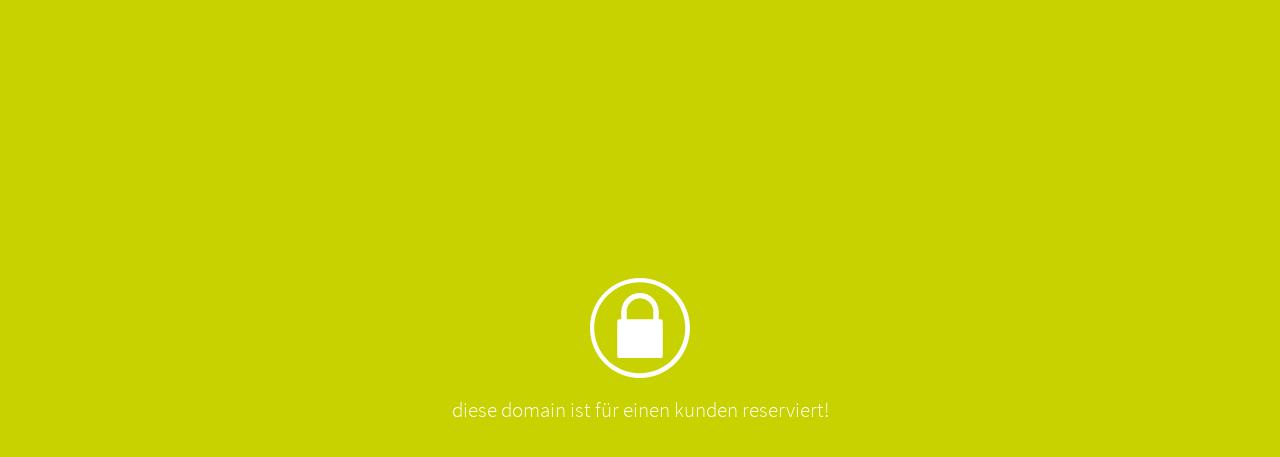

--- FILE ---
content_type: text/html; charset=UTF-8
request_url: https://fuhrmann-werbetechnik.de/innenraumfolierungen.html
body_size: 1080
content:
<!DOCTYPE HTML PUBLIC "-//W3C//DTD HTML 4.01 Transitional//EN"
       "http://www.w3.org/TR/html4/loose.dtd">
<html>
<head>
<!--113-->
<title>&nbsp;</title>
<meta http-equiv="content-type" content="text/html;charset=utf-8">
<meta name="viewport" content="width=device-width, initial-scale=1.0,minimum-scale=1, maximum-scale=1, user-scalable=no" />
<style>

@font-face {
  font-family: 'Source Sans Pro';
  font-style: normal;
  font-weight: 300;
  src: url('xtypo/source-sans-pro-v11-latin-300.woff2') format('woff2'),
       url('xtypo/source-sans-pro-v11-latin-300.woff') format('woff'); 
}
html
{
	-webkit-font-smoothing:antialiased;
	-moz-osx-font-smoothing: grayscale;
}
body {
	margin: 0px;
	padding: 0px;
	font-size: 21px;
	line-height: 100%;
	font-family: "Source Sans Pro";
	font-weight: 300;
	text-transform: lowercase;
	text-align: center;
	color: #ffffff;
background-color: rgba(200, 210, 0, 1);
}
div#centerbox
{
	margin: 0 auto 0 auto;
	width: 100vw;
	height: 100vh;
	display: table-cell;
	vertical-align: middle;
	justify-content: center;
}
a
{
	color: #ffffff;
	text-decoration: none;
	font-size: 88%;
}
a:hover
{
	color: #000000;
	text-decoration: none;
}
path
{
	fill: #ffffff;
}
</style>
</head>
<body>
<div id="centerbox">
<svg version="1.1" baseProfile="tiny" id="Ebene_1" xmlns="http://www.w3.org/2000/svg" xmlns:xlink="http://www.w3.org/1999/xlink"
	 x="0px" y="0px" width="100px" height="100px" viewBox="0 0 464.366 464.364" xml:space="preserve">
<path fill-rule="evenodd" fill="#1A171B" d="M232.183,0C103.952,0,0,103.952,0,232.183s103.952,232.182,232.183,232.182
	c128.232,0,232.184-103.951,232.184-232.182S360.415,0,232.183,0z M231.034,442.486c-116.78,0-211.451-94.67-211.451-211.451
	c0-116.782,94.671-211.452,211.451-211.452c116.784,0,211.454,94.67,211.454,211.452
	C442.488,347.816,347.818,442.486,231.034,442.486z"/>
<path d="M329.014,191.835h-10.065V154.93l-0.015-2.5h-0.067c-1.915-46.069-40.294-83.141-86.683-83.141
	s-84.768,37.071-86.683,83.141h-0.082v39.405h-10.065c-4.695,0-8.504,3.808-8.504,8.504v162.992c0,4.696,3.809,8.504,8.504,8.504
	h193.66c4.695,0,8.504-3.808,8.504-8.504V200.339C337.518,195.643,333.709,191.835,329.014,191.835z M170.18,156.054
	c0-33.975,27.814-61.615,62.004-61.615s62.005,27.641,62.005,61.615v35.781H170.18V156.054z"/>
</svg>
<p>diese domain ist für einen kunden reserviert!</p>
</div>
</body>